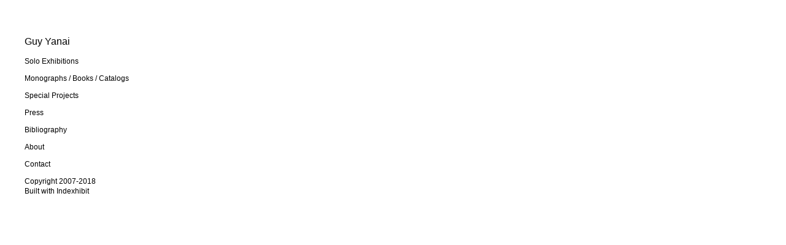

--- FILE ---
content_type: text/html; charset=utf-8
request_url: https://guy-yanai.com/
body_size: 3823
content:
<!doctype html>
<html lang='en-us'>
<head>
<meta charset='utf-8'>
<title>Guy Yanai : Guy Yanai</title>

<link rel='alternate' type='application/rss+xml' title='RSS' href='https://guy-yanai.com/xml/' />
<link rel='stylesheet' href='https://guy-yanai.com/ndxzsite/default/reset.css?v=2.1.5' type='text/css' />
<link rel='stylesheet' href='https://guy-yanai.com/ndxzsite/default/base.css?v=2.1.5' type='text/css' />
<link rel='stylesheet' href='https://guy-yanai.com/ndxzsite/default/style.css?v=2.1.5' type='text/css' />
<style type='text/css'>
#index { width: 240px; }
#exhibit { margin-left: 240px; }
#index, #exhibit { font-size: 12px; }
#index, #exhibit { line-height: 16px; }
.container { padding-top: 60px; }
.container { padding-left: 40px; }
a:link { color: #000000; }
a:visited { color: #000000; }
a:hover { color: #ff08d2; }
#index, #exhibit { color: #000; }
#index, #exhibit { font-family: Helvetica Neue, Arial, Verdana, sans-serif; }
#index ul.section span.section_title, #index ul.section span.section_title a, #index ul.section span.subsection_title, #index ul.section span.subsection_title a { font-size: 12px; }
</style>

<script type='text/javascript' src='https://guy-yanai.com/ndxzsite/js/jquery.js?v=2.1.5'></script>
<script type='text/javascript' src='https://guy-yanai.com/ndxzsite/js/jquery.indexpand.js?v=2.1.5'></script>

<script type='text/javascript'>
$(document).ready(function()
{
	$('ul.section').indexpand({exclude:['section_1']});
});
</script>

</head>
<body class='exhibits section-1 exhibit-1 format-no_thumbs'>
<div id='index'>
<div class='container'>

<div class='top'><h1><a href='/' title='Guy Yanai'>Guy Yanai</a></h1></div>
<ul class='section' id='section_2'>
<li><span id='section_title_2' class='section_title'><a href='https://guy-yanai.com/project/' id='section_link_2'>Solo Exhibitions</a></span>
<ul>
<li id='exhibit_189' class='exhibit_title'><a href='https://guy-yanai.com/project/the-tokyo-edit/'>The Tokyo Edit</a></li>
<li id='exhibit_188' class='exhibit_title'><a href='https://guy-yanai.com/project/your-world-not-mine/'>YOUR WORLD NOT MINE</a></li>
<li id='exhibit_187' class='exhibit_title'><a href='https://guy-yanai.com/project/threadsun/'>Threadsun</a></li>
<li id='exhibit_184' class='exhibit_title'><a href='https://guy-yanai.com/project/finding-time-again/'>Finding Time Again</a></li>
<li id='exhibit_183' class='exhibit_title'><a href='https://guy-yanai.com/project/blue-hour/'>Blue Hour</a></li>
<li id='exhibit_179' class='exhibit_title'><a href='https://guy-yanai.com/project/in-the-shadow-of-young-girls-in-flower/'>In the Shadow of Young Girls In Flower</a></li>
<li id='exhibit_175' class='exhibit_title'><a href='https://guy-yanai.com/project/the-things-of-life/'>The Things of Life</a></li>
<li id='exhibit_171' class='exhibit_title'><a href='https://guy-yanai.com/project/the-caboose/'>The Caboose</a></li>
<li id='exhibit_169' class='exhibit_title'><a href='https://guy-yanai.com/project/ete-2020/'>ÈTÈ 2020</a></li>
<li id='exhibit_168' class='exhibit_title'><a href='https://guy-yanai.com/project/life-in-germany/'>Life in Germany</a></li>
<li id='exhibit_161' class='exhibit_title'><a href='https://guy-yanai.com/project/guy-yanai/'>Guy Yanai</a></li>
<li id='exhibit_160' class='exhibit_title'><a href='https://guy-yanai.com/special-projects/sentimental-spring/'>Sentimental Spring</a></li>
<li id='exhibit_159' class='exhibit_title'><a href='https://guy-yanai.com/project/the-conformist-/'>The Conformist </a></li>
<li id='exhibit_143' class='exhibit_title'><a href='https://guy-yanai.com/project/boy-on-an-island/'>Boy On An Island</a></li>
<li id='exhibit_139' class='exhibit_title'><a href='https://guy-yanai.com/project/barbarian-in-the-garden/'>Barbarian In The Garden</a></li>
<li id='exhibit_138' class='exhibit_title'><a href='https://guy-yanai.com/project/speak-america-/'>Speak, America </a></li>
<li id='exhibit_136' class='exhibit_title'><a href='https://guy-yanai.com/project/calm-european/'>Calm European</a></li>
<li id='exhibit_123' class='exhibit_title'><a href='https://guy-yanai.com/project/love-of-beginnings/'>Love of Beginnings</a></li>
<li id='exhibit_117' class='exhibit_title'><a href='https://guy-yanai.com/project/fox-hill-road/'>Fox Hill Road</a></li>
<li id='exhibit_112' class='exhibit_title'><a href='https://guy-yanai.com/project/ordinary-things/'>Ordinary Things</a></li>
<li id='exhibit_111' class='exhibit_title'><a href='https://guy-yanai.com/project/guy-yanai-at-rod-barton/'>Guy Yanai at Rod Barton</a></li>
<li id='exhibit_106' class='exhibit_title'><a href='https://guy-yanai.com/project/ancienne-rive/'>Ancienne Rive</a></li>
<li id='exhibit_25' class='exhibit_title'><a href='https://guy-yanai.com/project/diary/'>Diary</a></li>
<li id='exhibit_4' class='exhibit_title'><a href='https://guy-yanai.com/project/first--battle-lived-accident/'>First  Battle Lived Accident</a></li>
<li id='exhibit_11' class='exhibit_title'><a href='https://guy-yanai.com/project/accident-nothing/'>Accident Nothing</a></li>
<li id='exhibit_32' class='exhibit_title'><a href='https://guy-yanai.com/project/4-lived--laughed--loved--left/'>Lived & Laughed & Loved & Left</a></li>
<li id='exhibit_15' class='exhibit_title'><a href='https://guy-yanai.com/project/battle-therapy-living-room/'>Battle Therapy Living Room</a></li>
<li id='exhibit_53' class='exhibit_title'><a href='https://guy-yanai.com/project/guy-yanai--arik-levy/'>Guy Yanai & Arik Levy</a></li>
<li id='exhibit_33' class='exhibit_title'><a href='https://guy-yanai.com/project/2-battle-therapy-living-room/'>Battle Therapy Living Room</a></li>
<li id='exhibit_36' class='exhibit_title'><a href='https://guy-yanai.com/project/first-we-feel--then-we-fall/'>First We Feel Then We Fall</a></li>
</ul>
</li>
</ul>
<ul class='section' id='section_4'>
</ul>
<ul class='section' id='section_10'>
<li><span id='section_title_10' class='section_title'><a href='https://guy-yanai.com/monographs--books--cata/' id='section_link_10'>Monographs / Books / Catalogs</a></span>
<ul>
<li id='exhibit_186' class='exhibit_title'><a href='https://guy-yanai.com/monographs--books--cata/insecurity/'>Insecurity</a></li>
<li id='exhibit_167' class='exhibit_title'><a href='https://guy-yanai.com/monographs--books--cata/life-2020/'>Life 2020</a></li>
<li id='exhibit_164' class='exhibit_title'><a href='https://guy-yanai.com/monographs--books--cata/guy-yanai/'>Guy Yanai</a></li>
<li id='exhibit_144' class='exhibit_title'><a href='https://guy-yanai.com/monographs--books--cata/boy-on-an-island/'>Boy On An Island</a></li>
<li id='exhibit_109' class='exhibit_title'><a href='https://guy-yanai.com/monographs--books--cata/ancienne-rive/'>Ancienne Rive</a></li>
<li id='exhibit_31' class='exhibit_title'><a href='https://guy-yanai.com/monographs--books--cata/diary-/'>Diary </a></li>
<li id='exhibit_34' class='exhibit_title'><a href='https://guy-yanai.com/monographs--books--cata/accident-nothing/'>Accident Nothing</a></li>
<li id='exhibit_35' class='exhibit_title'><a href='https://guy-yanai.com/first-we-feel-then-we-fall/'>First We Feel Then We Fall</a></li>
</ul>
</li>
</ul>
<ul class='section' id='section_12'>
<li><span id='section_title_12' class='section_title'><a href='https://guy-yanai.com/special-projects/' id='section_link_12'>Special Projects</a></span>
<ul>
<li id='exhibit_192' class='exhibit_title'><a href='https://guy-yanai.com/special-projects/insecurity-box-special-edition/'>Insecurity Box Special Edition</a></li>
<li id='exhibit_190' class='exhibit_title'><a href='https://guy-yanai.com/special-projects/sailing-vases/'>Sailing Vases</a></li>
<li id='exhibit_176' class='exhibit_title'><a href='https://guy-yanai.com/special-projects/bompard/'>Bompard</a></li>
<li id='exhibit_191' class='exhibit_title'><a href='https://guy-yanai.com/special-projects/hermes-beach-textile-collection/'>Hermès Beach Textile Collection</a></li>
<li id='exhibit_156' class='exhibit_title'><a href='https://guy-yanai.com/special-projects/11-x-guy-yanai-rugs-painted-by-g/'>1/1 x Guy Yanai</a></li>
<li id='exhibit_154' class='exhibit_title'><a href='https://guy-yanai.com/special-projects/la-colombe-dor/'>La Colombe d'Or</a></li>
<li id='exhibit_148' class='exhibit_title'><a href='https://guy-yanai.com/special-projects/project-1-guy-yanai/'>Project 1: Guy Yanai</a></li>
<li id='exhibit_140' class='exhibit_title'><a href='https://guy-yanai.com/special-projects/alac-2018/'>ALAC 2018</a></li>
<li id='exhibit_193' class='exhibit_title'><a href='https://guy-yanai.com/craving-you/'>Craving You</a></li>
<li id='exhibit_120' class='exhibit_title'><a href='https://guy-yanai.com/special-projects/bateau-promenade-2016/'>Bateau Promenade 2016</a></li>
<li id='exhibit_119' class='exhibit_title'><a href='https://guy-yanai.com/special-projects/bisou-magique-2016/'>Bisou Magique 2016</a></li>
<li id='exhibit_118' class='exhibit_title'><a href='https://guy-yanai.com/special-projects/nada-nyc-2016/'>NADA NYC 2016</a></li>
<li id='exhibit_115' class='exhibit_title'><a href='https://guy-yanai.com/special-projects/mademoiselle-albertine-has-gone/'>Mademoiselle Albertine Has Gone! 2016</a></li>
<li id='exhibit_194' class='exhibit_title'><a href='https://guy-yanai.com/special-projects/noli-me-tangere-line-after-fa/'>Noli Me Tangere Line (after F.a.)</a></li>
<li id='exhibit_110' class='exhibit_title'><a href='https://guy-yanai.com/special-projects/a-house-without-rooms/'>A House Without Rooms 2015</a></li>
<li id='exhibit_108' class='exhibit_title'><a href='https://guy-yanai.com/special-projects/words-without-letters/'>Words Without Letters 2015</a></li>
<li id='exhibit_99' class='exhibit_title'><a href='https://guy-yanai.com/special-projects/wpkl-skateboards-2014/'>WPKL Skateboards 2014</a></li>
<li id='exhibit_97' class='exhibit_title'><a href='https://guy-yanai.com/special-projects/band-of-outsiders-2013/'>Band of Outsiders 2013</a></li>
<li id='exhibit_100' class='exhibit_title'><a href='https://guy-yanai.com/special-projects/irreconcilable-2012/'>Irreconcilable 2012</a></li>
</ul>
</li>
</ul>
<ul class='section' id='section_5'>
<li><span id='section_title_5' class='section_title'><a href='https://guy-yanai.com/press/' id='section_link_5'>Press</a></span>
<ul>
<li id='exhibit_178' class='exhibit_title exhibit_link'><a href='https://www.dropbox.com/sh/5ltj05cf3929koy/AACCHoZCAvDy0h5eO5KS1Lywa?dl=0' target='_new'>2022</a></li>
<li id='exhibit_170' class='exhibit_title exhibit_link'><a href='https://www.dropbox.com/sh/np8975l543flpzj/AABKrXaE1DJ-diA47SmzfXq3a?dl=0' target='_new'>2021</a></li>
<li id='exhibit_163' class='exhibit_title exhibit_link'><a href='https://www.dropbox.com/sh/d93fphcnxjpns2u/AABVbFu3HRk3DmznzJa6Rv_aa?dl=0' target='_new'>2020</a></li>
<li id='exhibit_155' class='exhibit_title exhibit_link'><a href='https://www.dropbox.com/sh/yklb0yz9t42nyfn/AABa6SEUoaq6fMwZy7rL9mkNa?dl=0' target='_new'>2019</a></li>
<li id='exhibit_142' class='exhibit_title exhibit_link'><a href='https://www.dropbox.com/sh/7o8nx746k4yvku7/AABkLFIF-WXUjo4t6_tiGPfHa?dl=0' target='_new'>2018</a></li>
<li id='exhibit_137' class='exhibit_title exhibit_link'><a href='https://www.dropbox.com/sh/4j3ksa9du9ay1qg/AACtQTqex61_TCbcaGqOFW9_a?dl=0' target='_new'>2017</a></li>
<li id='exhibit_114' class='exhibit_title exhibit_link'><a href='https://www.dropbox.com/sh/vt8zcv8h31caou3/AAAoZ8HtxMncU3FUfiJLz_hra?dl=0' target='_new'>2016</a></li>
<li id='exhibit_89' class='exhibit_title exhibit_link'><a href='https://www.dropbox.com/sh/ume3w313gwopoe8/AADL3E3vc6ogPBzpdumEYKQ7a?dl=0' target='_new'>2015</a></li>
<li id='exhibit_87' class='exhibit_title exhibit_link'><a href='https://www.dropbox.com/sh/httu7kfjmbxh95e/AAC2D88lqL0hxN7MT4ELeGjJa?dl=0' target='_new'>2014</a></li>
<li id='exhibit_88' class='exhibit_title exhibit_link'><a href='https://www.dropbox.com/sh/zgxypefvycdrw6g/AADQPNA4OXDxMgZVYfv_OkyLa?dl=0' target='_new'>2013</a></li>
<li id='exhibit_90' class='exhibit_title exhibit_link'><a href='https://www.dropbox.com/sh/hjc8oe4aqizsm9e/AACrr8oK8_AX6tBk__jvCkKUa?dl=0' target='_new'>2012</a></li>
</ul>
</li>
</ul>
<ul class='section' id='section_6'>
<li><span id='section_title_6' class='section_title'><a href='https://guy-yanai.com/bibliography/' id='section_link_6'>Bibliography</a></span>
<ul>
<li id='exhibit_130' class='exhibit_title exhibit_link'><a href='https://www.dropbox.com/s/buhb2n3o1pz5m2t/Love%20of%20Beginnings%20Julie%20Boukobza%20February%202017.pdf?dl=0' target='_new'>Love of Beginnings Julie Boukobza February 2017</a></li>
<li id='exhibit_129' class='exhibit_title exhibit_link'><a href='https://www.dropbox.com/s/wa2pahtngqq615m/Love%20of%20Beginnings%20Charlotte%20Jansen%20February%202017.pdf?dl=0' target='_new'>Love of beginnings Charlotte Jansen 2017</a></li>
<li id='exhibit_104' class='exhibit_title exhibit_link'><a href='https://www.dropbox.com/s/nfh5ncsj8f21u50/Correspondance%20Timoth%C3%A9e%20Chaillou%20June%202015.pdf?dl=0' target='_new'>Correspondence by Timothee Chaillou, 2015</a></li>
<li id='exhibit_103' class='exhibit_title exhibit_link'><a href='https://www.dropbox.com/s/vknndp49asf209k/Between%20Nowhere%2C%20Nothing%20and%20No%20One%20by%20Cary%20Levine%2C%202015.pdf?dl=0' target='_new'>Between Nowhere, Nothing and No One by Cary Levine, 2015</a></li>
<li id='exhibit_47' class='exhibit_title exhibit_link'><a href='https://www.dropbox.com/s/zyc8zu0zu0ozmlb/Guy%20Yanai%20%20-%20Interview%20by%20Thimothee%20Chaillou%2C%202014.pdf?dl=0' target='_new'>Guy Yanai  - Interview by Thimothee Chaillou, 2014</a></li>
<li id='exhibit_45' class='exhibit_title exhibit_link'><a href='https://www.dropbox.com/s/jmy30m99um1akj6/Diary%2C%20Critical%20Text%20by%20Barbara%20Sirieix%2C%202014.pdf?dl=0' target='_new'>Diary, Critical Text by Barbara Sirieix, 2014</a></li>
<li id='exhibit_48' class='exhibit_title exhibit_link'><a href='https://www.dropbox.com/s/38m5lnvve4p6wn1/At%20Home%20in%20Hotel%20-%20%20Interview%20by%20Noam%20Segal%2C%202013.pdf?dl=0' target='_new'>Guy Yanai - Interview by Noam Segal, 2013</a></li>
<li id='exhibit_44' class='exhibit_title exhibit_link'><a href='https://www.dropbox.com/s/nob6wi022jv90xl/Accident%20Nothing%20by%20Hila%20Cohen-Schniederman%2C%202013.pdf?dl=0' target='_new'>Accident Nothing by Hila Cohen-Schniederman, 2013</a></li>
<li id='exhibit_46' class='exhibit_title exhibit_link'><a href='https://www.dropbox.com/s/kv43s6tt6330h2q/Everything%20Being%20Equal%20%7C%20Painting%20as%20Reality%2C%20Painting%20as%20Engine%2C%20by%20Nuit%20Banai%2C%202011%20.pdf?dl=0' target='_new'>Everything Being Equal | Painting as Reality, Painting as Engine, by Nuit Banai, 2011</a></li>
<li id='exhibit_49' class='exhibit_title exhibit_link'><a href='https://www.dropbox.com/s/5y70qxk5brnkdc2/The%20Middle%20of%20Something%20by%20James%20Trainor%2C%202011.pdf?dl=0' target='_new'>The Middle of Something by James Trainor, 2011</a></li>
<li id='exhibit_101' class='exhibit_title exhibit_link'><a href='https://www.dropbox.com/s/5xqxsd5lbzdphdw/The%20Univers%20That%20Is%20My%20Studio%20Interview%20by%20Joseph%20Wolin%2C%202009.pdf?dl=0' target='_new'>The Univers That Is My Studio, Interview by Joseph R. Wolin, 2009</a></li>
<li id='exhibit_102' class='exhibit_title exhibit_link'><a href='https://www.dropbox.com/s/4xual7lfr5k5myn/Guy%20Yanai%20by%20Nuit%20Banai%2C%202008.pdf?dl=0' target='_new'>Guy Yanai by Nuit Banai, 2008</a></li>
</ul>
</li>
</ul>
<ul class='section' id='section_9'>
<li><span id='section_title_9' class='section_title'><a href='https://guy-yanai.com/about/' id='section_link_9'>About</a></span>
<ul>
<li id='exhibit_146' class='exhibit_title exhibit_link'><a href='https://www.dropbox.com/scl/fi/0sfqcap4b4kdf1wn0t773/GUY-YANAI_-CV.2023.pdf?rlkey=3ohvuiaz67bymz6jfdlvn6c75&dl=0' target='_new'>CV</a></li>
</ul>
</li>
</ul>
<ul class='section' id='section_7'>
<li><span id='section_title_7' class='section_title'><a href='https://guy-yanai.com/contact/' id='section_link_7'>Contact</a></span>
<ul>
<li id='exhibit_21' class='exhibit_title'><a href='https://guy-yanai.com/contact/email/'>Email</a></li>
<li id='exhibit_24' class='exhibit_title exhibit_link'><a href='http://instagram.com/guy_yanai' target='_new'>Instagram</a></li>
<li id='exhibit_107' class='exhibit_title'><a href='https://guy-yanai.com/contact/yundler-brondino-verlag/'>Yundler Brondino Verlag</a></li>
</ul>
</li>
</ul>

<div class='bot'><p>Copyright 2007-2018<br />
<a href='http://www.indexhibit.org/'>Built with Indexhibit</a></p></div>


</div>
</div>

<div id='exhibit'>
<div class='container'>

<div class='top'><!-- --></div>
<!-- text and image -->







<!-- end text and image -->

</div>
</div>


</body>
</html>

--- FILE ---
content_type: text/css
request_url: https://guy-yanai.com/ndxzsite/default/style.css?v=2.1.5
body_size: 1091
content:
/**
* CSS
* 
* @version 2.0
* @author Vaska 
*
* There are also some obscure rules in base.css
*/

body {
	font-size: 13px;
	font-family: 'Helvetica Neue', Arial, Helvetica, Verdana, sans-serif;
	background: #fff;
	color: #000;
	line-height: 1.4em;
	/* font-weight: 300; */
}

/* link scheme */
/* you can customize links further down the page too */
a:link { text-decoration: none; color: #000; }
a:visited { text-decoration: none; color: #999; }
a:hover { text-decoration: underline; }
a:active { text-decoration: none; color: #00cc00; }
a img { border: none; }

/* general styles */
small { font-size: 9px; }
code { font-family: monospace; }
blockquote { padding-left: 9px; }

/* headings */
h1 { font-size: 16px; margin-bottom: 1em; font-weight: bold; }
h2 { font-size: 16px; margin-bottom: 1em; font-weight: bold; }
h3 { font-size: 16px; margin-bottom: 1em; }
h4 { font-size: 16px; margin-bottom: 1em; }

/* paragraph width */
#index p { margin-bottom: 1em; }
#exhibit p, code, blockquote { width: 600px; margin-bottom: 1em; /* line-height: 1.3em; */ }

/* highlighter style - maybe you want to change colors? */
.highlight { background: #ccff00; color: #000; }

/* never adjust the margin or padding here unless you seriously know what you are doing */
/* think #index .container and #exhibit .container for only padding adjustments */
#index { width: 215px; background: #fff; /* line-height: 1.3em; */ }
#exhibit { margin: 0 0 0 215px; }

/* styling the index */
#index ul { list-style: none; margin: 0; }
#index ul.section { margin-bottom: 1em; }
#index ul.subsection {  }

/* the follow rules for index are not required */
/* they are mostly for complex customization */
/* for tag display */
#index ul#all_tags { list-style-type: none; margin-bottom: 1em; }
#index ul#all_tags li { display: inline; margin-right: 3px; }
#index ul#all_tags li a {  }

/* styles for the section titles */
#index ul.section span.section_title, 
#index ul.section span.section_title a 
{ color: black; }

/* active section title */
#index span.active_section_title,
#index span.active_section_title a { font-weight: bold; }

/* active exhibit title parts */
/* color of active exhibit title link and font-weight */
li.active a:link, li a.active, li.active a:hover, li a.active, li.active a:active, li a.active, 
li.active a:visited, li a.active, li span.active, #index ul.section li.active a:link, 
#index ul.section li.active a:hover, #index ul.section li.active a:active, #index ul.section li.active a:visited
{ font-weight: normal; color: #00f; }

/* additional #index options */
#index ul li .password a { /* background: url(../img/locked.gif) right center no-repeat; padding-right: 18px; */ }

/* the "new" indicator */
#index ul li sup.new_exhibit { color: #0c0; font-weight: bold; text-transform: uppercase; font-size: 8px; vertical-align: top; }
#index ul li sup.new_exhibit:before { color: #0c0; font-weight: bold; text-transform: uppercase; font-size: 8px; vertical-align: top; content: "New"; }
/* end styling for index */

/* links styles only for the #index region */
#index a:link {  } 
#index a:visited {  }
#index a:hover {  } 
#index a:active {  } 

/* links styles only for the #exhibit region */
#exhibit a:link { text-decoration: underline; }
#exhibit a:visited {  }
#exhibit a:hover { text-decoration: none; } 
#exhibit a:active {  } 

/* links styles just for h1 title of site (your name/logo) */
#index h1 a { font-weight: normal; text-decoration: none; color: #000; }

/* this is where you adjust your paddings for #index and #exhibit together */
.container { padding: 27px 9px 25px 27px; }

/* this is where you pad them separately */
#index .container {  }
#exhibit .container {  }

/* size and style of titles and captions (not mobile though) */
.captioning { margin-top: 2px; }
.title { font-size: 0.7em; font-style: italic; line-height: 1.2em; }
.caption { font-size: 0.7em; font-style: italic; line-height: 1.2em; }